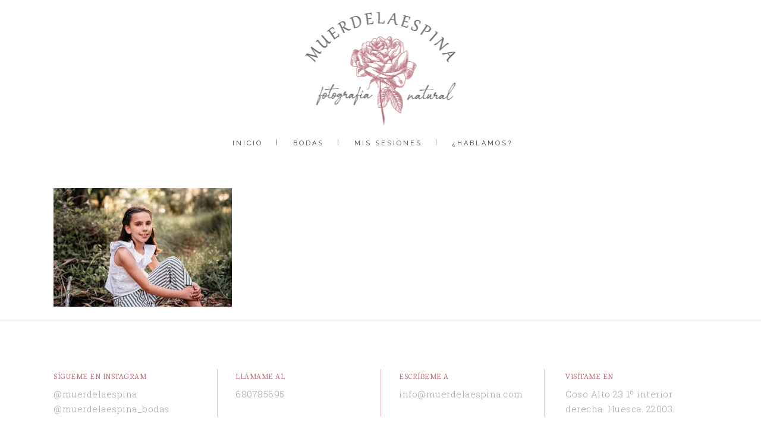

--- FILE ---
content_type: text/html; charset=UTF-8
request_url: https://www.muerdelaespina.com/fotografia-comunion-huesca/reportaje-fotos-primera-comunion-fotografia-infantil-estudio-muerdelaespina-huesca-zaragoza-60/
body_size: 10042
content:
	<!DOCTYPE html>
<html lang="es">
<head>
	<meta charset="UTF-8" />
			<meta name="viewport" content="width=device-width,initial-scale=1,user-scalable=no">
		<title>reportaje-fotos-primera-comunion-fotografia-infantil-estudio-muerdelaespina-huesca-zaragoza (60) - muerdelaespina</title>

	
			
				
	<link rel="profile" href="https://gmpg.org/xfn/11"/>
		<link rel="shortcut icon" type="image/x-icon" href="https://www.muerdelaespina.com/wp-content/uploads/2017/02/favicon2.png" />
	<link rel="apple-touch-icon" href="https://www.muerdelaespina.com/wp-content/uploads/2017/02/favicon2.png" />
	<!--[if gte IE 9]>
	<style type="text/css">
		.gradient {
			filter: none;
		}
	</style>
	<![endif]-->

	<link href='//fonts.googleapis.com/css?family=Raleway:100,100italic,200,200italic,300,300italic,400,400italic,500,500italic,600,600italic,700,700italic,800,800italic,900,900italic|Crete+Round:100,100italic,200,200italic,300,300italic,400,400italic,500,500italic,600,600italic,700,700italic,800,800italic,900,900italic|Vesper+Libre:100,100italic,200,200italic,300,300italic,400,400italic,500,500italic,600,600italic,700,700italic,800,800italic,900,900italic|Roboto+Slab:100,100italic,200,200italic,300,300italic,400,400italic,500,500italic,600,600italic,700,700italic,800,800italic,900,900italic|Raleway:100,100italic,200,200italic,300,300italic,400,400italic,500,500italic,600,600italic,700,700italic,800,800italic,900,900italic&#038;subset=latin,latin-ext' rel='stylesheet' type='text/css' />
<meta name='robots' content='index, follow, max-image-preview:large, max-snippet:-1, max-video-preview:-1' />

	<!-- This site is optimized with the Yoast SEO plugin v24.5 - https://yoast.com/wordpress/plugins/seo/ -->
	<link rel="canonical" href="https://www.muerdelaespina.com/fotografia-comunion-huesca/reportaje-fotos-primera-comunion-fotografia-infantil-estudio-muerdelaespina-huesca-zaragoza-60/" />
	<meta property="og:locale" content="es_ES" />
	<meta property="og:type" content="article" />
	<meta property="og:title" content="reportaje-fotos-primera-comunion-fotografia-infantil-estudio-muerdelaespina-huesca-zaragoza (60) - muerdelaespina" />
	<meta property="og:url" content="https://www.muerdelaespina.com/fotografia-comunion-huesca/reportaje-fotos-primera-comunion-fotografia-infantil-estudio-muerdelaespina-huesca-zaragoza-60/" />
	<meta property="og:site_name" content="muerdelaespina" />
	<meta property="article:publisher" content="https://www.facebook.com/muerdelaespinaphotography/" />
	<meta property="og:image" content="https://www.muerdelaespina.com/fotografia-comunion-huesca/reportaje-fotos-primera-comunion-fotografia-infantil-estudio-muerdelaespina-huesca-zaragoza-60" />
	<meta property="og:image:width" content="1100" />
	<meta property="og:image:height" content="734" />
	<meta property="og:image:type" content="image/jpeg" />
	<meta name="twitter:card" content="summary_large_image" />
	<script type="application/ld+json" class="yoast-schema-graph">{"@context":"https://schema.org","@graph":[{"@type":"WebPage","@id":"https://www.muerdelaespina.com/fotografia-comunion-huesca/reportaje-fotos-primera-comunion-fotografia-infantil-estudio-muerdelaespina-huesca-zaragoza-60/","url":"https://www.muerdelaespina.com/fotografia-comunion-huesca/reportaje-fotos-primera-comunion-fotografia-infantil-estudio-muerdelaespina-huesca-zaragoza-60/","name":"reportaje-fotos-primera-comunion-fotografia-infantil-estudio-muerdelaespina-huesca-zaragoza (60) - muerdelaespina","isPartOf":{"@id":"https://www.muerdelaespina.com/#website"},"primaryImageOfPage":{"@id":"https://www.muerdelaespina.com/fotografia-comunion-huesca/reportaje-fotos-primera-comunion-fotografia-infantil-estudio-muerdelaespina-huesca-zaragoza-60/#primaryimage"},"image":{"@id":"https://www.muerdelaespina.com/fotografia-comunion-huesca/reportaje-fotos-primera-comunion-fotografia-infantil-estudio-muerdelaespina-huesca-zaragoza-60/#primaryimage"},"thumbnailUrl":"https://www.muerdelaespina.com/wp-content/uploads/2020/04/reportaje-fotos-primera-comunion-fotografia-infantil-estudio-muerdelaespina-huesca-zaragoza-60.jpg","datePublished":"2020-04-28T06:49:45+00:00","breadcrumb":{"@id":"https://www.muerdelaespina.com/fotografia-comunion-huesca/reportaje-fotos-primera-comunion-fotografia-infantil-estudio-muerdelaespina-huesca-zaragoza-60/#breadcrumb"},"inLanguage":"es","potentialAction":[{"@type":"ReadAction","target":["https://www.muerdelaespina.com/fotografia-comunion-huesca/reportaje-fotos-primera-comunion-fotografia-infantil-estudio-muerdelaespina-huesca-zaragoza-60/"]}]},{"@type":"ImageObject","inLanguage":"es","@id":"https://www.muerdelaespina.com/fotografia-comunion-huesca/reportaje-fotos-primera-comunion-fotografia-infantil-estudio-muerdelaespina-huesca-zaragoza-60/#primaryimage","url":"https://www.muerdelaespina.com/wp-content/uploads/2020/04/reportaje-fotos-primera-comunion-fotografia-infantil-estudio-muerdelaespina-huesca-zaragoza-60.jpg","contentUrl":"https://www.muerdelaespina.com/wp-content/uploads/2020/04/reportaje-fotos-primera-comunion-fotografia-infantil-estudio-muerdelaespina-huesca-zaragoza-60.jpg","width":1100,"height":734},{"@type":"BreadcrumbList","@id":"https://www.muerdelaespina.com/fotografia-comunion-huesca/reportaje-fotos-primera-comunion-fotografia-infantil-estudio-muerdelaespina-huesca-zaragoza-60/#breadcrumb","itemListElement":[{"@type":"ListItem","position":1,"name":"Portada","item":"https://www.muerdelaespina.com/"},{"@type":"ListItem","position":2,"name":"Reportaje de Primera Comunión en Huesca","item":"https://www.muerdelaespina.com/fotografia-comunion-huesca/"},{"@type":"ListItem","position":3,"name":"reportaje-fotos-primera-comunion-fotografia-infantil-estudio-muerdelaespina-huesca-zaragoza (60)"}]},{"@type":"WebSite","@id":"https://www.muerdelaespina.com/#website","url":"https://www.muerdelaespina.com/","name":"muerdelaespina","description":"Fotografía natural en Huesca y el Pirineo","publisher":{"@id":"https://www.muerdelaespina.com/#organization"},"potentialAction":[{"@type":"SearchAction","target":{"@type":"EntryPoint","urlTemplate":"https://www.muerdelaespina.com/?s={search_term_string}"},"query-input":{"@type":"PropertyValueSpecification","valueRequired":true,"valueName":"search_term_string"}}],"inLanguage":"es"},{"@type":"Organization","@id":"https://www.muerdelaespina.com/#organization","name":"Muerde la espina","url":"https://www.muerdelaespina.com/","logo":{"@type":"ImageObject","inLanguage":"es","@id":"https://www.muerdelaespina.com/#/schema/logo/image/","url":"https://www.muerdelaespina.com/wp-content/uploads/2017/03/logo-muerde-la-espina.png","contentUrl":"https://www.muerdelaespina.com/wp-content/uploads/2017/03/logo-muerde-la-espina.png","width":103,"height":103,"caption":"Muerde la espina"},"image":{"@id":"https://www.muerdelaespina.com/#/schema/logo/image/"},"sameAs":["https://www.facebook.com/muerdelaespinaphotography/","https://www.instagram.com/muerdelaespina/","https://es.pinterest.com/muerdelaespina/"]}]}</script>
	<!-- / Yoast SEO plugin. -->


<link rel='dns-prefetch' href='//maps.googleapis.com' />
<link rel="alternate" type="application/rss+xml" title="muerdelaespina &raquo; Feed" href="https://www.muerdelaespina.com/feed/" />
<link rel="alternate" type="application/rss+xml" title="muerdelaespina &raquo; Feed de los comentarios" href="https://www.muerdelaespina.com/comments/feed/" />
<link rel="alternate" type="application/rss+xml" title="muerdelaespina &raquo; Comentario reportaje-fotos-primera-comunion-fotografia-infantil-estudio-muerdelaespina-huesca-zaragoza (60) del feed" href="https://www.muerdelaespina.com/fotografia-comunion-huesca/reportaje-fotos-primera-comunion-fotografia-infantil-estudio-muerdelaespina-huesca-zaragoza-60/feed/" />
<script type="text/javascript">
/* <![CDATA[ */
window._wpemojiSettings = {"baseUrl":"https:\/\/s.w.org\/images\/core\/emoji\/15.0.3\/72x72\/","ext":".png","svgUrl":"https:\/\/s.w.org\/images\/core\/emoji\/15.0.3\/svg\/","svgExt":".svg","source":{"concatemoji":"https:\/\/www.muerdelaespina.com\/wp-includes\/js\/wp-emoji-release.min.js?ver=6.5.7"}};
/*! This file is auto-generated */
!function(i,n){var o,s,e;function c(e){try{var t={supportTests:e,timestamp:(new Date).valueOf()};sessionStorage.setItem(o,JSON.stringify(t))}catch(e){}}function p(e,t,n){e.clearRect(0,0,e.canvas.width,e.canvas.height),e.fillText(t,0,0);var t=new Uint32Array(e.getImageData(0,0,e.canvas.width,e.canvas.height).data),r=(e.clearRect(0,0,e.canvas.width,e.canvas.height),e.fillText(n,0,0),new Uint32Array(e.getImageData(0,0,e.canvas.width,e.canvas.height).data));return t.every(function(e,t){return e===r[t]})}function u(e,t,n){switch(t){case"flag":return n(e,"\ud83c\udff3\ufe0f\u200d\u26a7\ufe0f","\ud83c\udff3\ufe0f\u200b\u26a7\ufe0f")?!1:!n(e,"\ud83c\uddfa\ud83c\uddf3","\ud83c\uddfa\u200b\ud83c\uddf3")&&!n(e,"\ud83c\udff4\udb40\udc67\udb40\udc62\udb40\udc65\udb40\udc6e\udb40\udc67\udb40\udc7f","\ud83c\udff4\u200b\udb40\udc67\u200b\udb40\udc62\u200b\udb40\udc65\u200b\udb40\udc6e\u200b\udb40\udc67\u200b\udb40\udc7f");case"emoji":return!n(e,"\ud83d\udc26\u200d\u2b1b","\ud83d\udc26\u200b\u2b1b")}return!1}function f(e,t,n){var r="undefined"!=typeof WorkerGlobalScope&&self instanceof WorkerGlobalScope?new OffscreenCanvas(300,150):i.createElement("canvas"),a=r.getContext("2d",{willReadFrequently:!0}),o=(a.textBaseline="top",a.font="600 32px Arial",{});return e.forEach(function(e){o[e]=t(a,e,n)}),o}function t(e){var t=i.createElement("script");t.src=e,t.defer=!0,i.head.appendChild(t)}"undefined"!=typeof Promise&&(o="wpEmojiSettingsSupports",s=["flag","emoji"],n.supports={everything:!0,everythingExceptFlag:!0},e=new Promise(function(e){i.addEventListener("DOMContentLoaded",e,{once:!0})}),new Promise(function(t){var n=function(){try{var e=JSON.parse(sessionStorage.getItem(o));if("object"==typeof e&&"number"==typeof e.timestamp&&(new Date).valueOf()<e.timestamp+604800&&"object"==typeof e.supportTests)return e.supportTests}catch(e){}return null}();if(!n){if("undefined"!=typeof Worker&&"undefined"!=typeof OffscreenCanvas&&"undefined"!=typeof URL&&URL.createObjectURL&&"undefined"!=typeof Blob)try{var e="postMessage("+f.toString()+"("+[JSON.stringify(s),u.toString(),p.toString()].join(",")+"));",r=new Blob([e],{type:"text/javascript"}),a=new Worker(URL.createObjectURL(r),{name:"wpTestEmojiSupports"});return void(a.onmessage=function(e){c(n=e.data),a.terminate(),t(n)})}catch(e){}c(n=f(s,u,p))}t(n)}).then(function(e){for(var t in e)n.supports[t]=e[t],n.supports.everything=n.supports.everything&&n.supports[t],"flag"!==t&&(n.supports.everythingExceptFlag=n.supports.everythingExceptFlag&&n.supports[t]);n.supports.everythingExceptFlag=n.supports.everythingExceptFlag&&!n.supports.flag,n.DOMReady=!1,n.readyCallback=function(){n.DOMReady=!0}}).then(function(){return e}).then(function(){var e;n.supports.everything||(n.readyCallback(),(e=n.source||{}).concatemoji?t(e.concatemoji):e.wpemoji&&e.twemoji&&(t(e.twemoji),t(e.wpemoji)))}))}((window,document),window._wpemojiSettings);
/* ]]> */
</script>
<style id='wp-emoji-styles-inline-css' type='text/css'>

	img.wp-smiley, img.emoji {
		display: inline !important;
		border: none !important;
		box-shadow: none !important;
		height: 1em !important;
		width: 1em !important;
		margin: 0 0.07em !important;
		vertical-align: -0.1em !important;
		background: none !important;
		padding: 0 !important;
	}
</style>
<link rel='stylesheet' id='wp-block-library-css' href='https://www.muerdelaespina.com/wp-includes/css/dist/block-library/style.min.css?ver=6.5.7' type='text/css' media='all' />
<style id='classic-theme-styles-inline-css' type='text/css'>
/*! This file is auto-generated */
.wp-block-button__link{color:#fff;background-color:#32373c;border-radius:9999px;box-shadow:none;text-decoration:none;padding:calc(.667em + 2px) calc(1.333em + 2px);font-size:1.125em}.wp-block-file__button{background:#32373c;color:#fff;text-decoration:none}
</style>
<style id='global-styles-inline-css' type='text/css'>
body{--wp--preset--color--black: #000000;--wp--preset--color--cyan-bluish-gray: #abb8c3;--wp--preset--color--white: #ffffff;--wp--preset--color--pale-pink: #f78da7;--wp--preset--color--vivid-red: #cf2e2e;--wp--preset--color--luminous-vivid-orange: #ff6900;--wp--preset--color--luminous-vivid-amber: #fcb900;--wp--preset--color--light-green-cyan: #7bdcb5;--wp--preset--color--vivid-green-cyan: #00d084;--wp--preset--color--pale-cyan-blue: #8ed1fc;--wp--preset--color--vivid-cyan-blue: #0693e3;--wp--preset--color--vivid-purple: #9b51e0;--wp--preset--gradient--vivid-cyan-blue-to-vivid-purple: linear-gradient(135deg,rgba(6,147,227,1) 0%,rgb(155,81,224) 100%);--wp--preset--gradient--light-green-cyan-to-vivid-green-cyan: linear-gradient(135deg,rgb(122,220,180) 0%,rgb(0,208,130) 100%);--wp--preset--gradient--luminous-vivid-amber-to-luminous-vivid-orange: linear-gradient(135deg,rgba(252,185,0,1) 0%,rgba(255,105,0,1) 100%);--wp--preset--gradient--luminous-vivid-orange-to-vivid-red: linear-gradient(135deg,rgba(255,105,0,1) 0%,rgb(207,46,46) 100%);--wp--preset--gradient--very-light-gray-to-cyan-bluish-gray: linear-gradient(135deg,rgb(238,238,238) 0%,rgb(169,184,195) 100%);--wp--preset--gradient--cool-to-warm-spectrum: linear-gradient(135deg,rgb(74,234,220) 0%,rgb(151,120,209) 20%,rgb(207,42,186) 40%,rgb(238,44,130) 60%,rgb(251,105,98) 80%,rgb(254,248,76) 100%);--wp--preset--gradient--blush-light-purple: linear-gradient(135deg,rgb(255,206,236) 0%,rgb(152,150,240) 100%);--wp--preset--gradient--blush-bordeaux: linear-gradient(135deg,rgb(254,205,165) 0%,rgb(254,45,45) 50%,rgb(107,0,62) 100%);--wp--preset--gradient--luminous-dusk: linear-gradient(135deg,rgb(255,203,112) 0%,rgb(199,81,192) 50%,rgb(65,88,208) 100%);--wp--preset--gradient--pale-ocean: linear-gradient(135deg,rgb(255,245,203) 0%,rgb(182,227,212) 50%,rgb(51,167,181) 100%);--wp--preset--gradient--electric-grass: linear-gradient(135deg,rgb(202,248,128) 0%,rgb(113,206,126) 100%);--wp--preset--gradient--midnight: linear-gradient(135deg,rgb(2,3,129) 0%,rgb(40,116,252) 100%);--wp--preset--font-size--small: 13px;--wp--preset--font-size--medium: 20px;--wp--preset--font-size--large: 36px;--wp--preset--font-size--x-large: 42px;--wp--preset--spacing--20: 0.44rem;--wp--preset--spacing--30: 0.67rem;--wp--preset--spacing--40: 1rem;--wp--preset--spacing--50: 1.5rem;--wp--preset--spacing--60: 2.25rem;--wp--preset--spacing--70: 3.38rem;--wp--preset--spacing--80: 5.06rem;--wp--preset--shadow--natural: 6px 6px 9px rgba(0, 0, 0, 0.2);--wp--preset--shadow--deep: 12px 12px 50px rgba(0, 0, 0, 0.4);--wp--preset--shadow--sharp: 6px 6px 0px rgba(0, 0, 0, 0.2);--wp--preset--shadow--outlined: 6px 6px 0px -3px rgba(255, 255, 255, 1), 6px 6px rgba(0, 0, 0, 1);--wp--preset--shadow--crisp: 6px 6px 0px rgba(0, 0, 0, 1);}:where(.is-layout-flex){gap: 0.5em;}:where(.is-layout-grid){gap: 0.5em;}body .is-layout-flex{display: flex;}body .is-layout-flex{flex-wrap: wrap;align-items: center;}body .is-layout-flex > *{margin: 0;}body .is-layout-grid{display: grid;}body .is-layout-grid > *{margin: 0;}:where(.wp-block-columns.is-layout-flex){gap: 2em;}:where(.wp-block-columns.is-layout-grid){gap: 2em;}:where(.wp-block-post-template.is-layout-flex){gap: 1.25em;}:where(.wp-block-post-template.is-layout-grid){gap: 1.25em;}.has-black-color{color: var(--wp--preset--color--black) !important;}.has-cyan-bluish-gray-color{color: var(--wp--preset--color--cyan-bluish-gray) !important;}.has-white-color{color: var(--wp--preset--color--white) !important;}.has-pale-pink-color{color: var(--wp--preset--color--pale-pink) !important;}.has-vivid-red-color{color: var(--wp--preset--color--vivid-red) !important;}.has-luminous-vivid-orange-color{color: var(--wp--preset--color--luminous-vivid-orange) !important;}.has-luminous-vivid-amber-color{color: var(--wp--preset--color--luminous-vivid-amber) !important;}.has-light-green-cyan-color{color: var(--wp--preset--color--light-green-cyan) !important;}.has-vivid-green-cyan-color{color: var(--wp--preset--color--vivid-green-cyan) !important;}.has-pale-cyan-blue-color{color: var(--wp--preset--color--pale-cyan-blue) !important;}.has-vivid-cyan-blue-color{color: var(--wp--preset--color--vivid-cyan-blue) !important;}.has-vivid-purple-color{color: var(--wp--preset--color--vivid-purple) !important;}.has-black-background-color{background-color: var(--wp--preset--color--black) !important;}.has-cyan-bluish-gray-background-color{background-color: var(--wp--preset--color--cyan-bluish-gray) !important;}.has-white-background-color{background-color: var(--wp--preset--color--white) !important;}.has-pale-pink-background-color{background-color: var(--wp--preset--color--pale-pink) !important;}.has-vivid-red-background-color{background-color: var(--wp--preset--color--vivid-red) !important;}.has-luminous-vivid-orange-background-color{background-color: var(--wp--preset--color--luminous-vivid-orange) !important;}.has-luminous-vivid-amber-background-color{background-color: var(--wp--preset--color--luminous-vivid-amber) !important;}.has-light-green-cyan-background-color{background-color: var(--wp--preset--color--light-green-cyan) !important;}.has-vivid-green-cyan-background-color{background-color: var(--wp--preset--color--vivid-green-cyan) !important;}.has-pale-cyan-blue-background-color{background-color: var(--wp--preset--color--pale-cyan-blue) !important;}.has-vivid-cyan-blue-background-color{background-color: var(--wp--preset--color--vivid-cyan-blue) !important;}.has-vivid-purple-background-color{background-color: var(--wp--preset--color--vivid-purple) !important;}.has-black-border-color{border-color: var(--wp--preset--color--black) !important;}.has-cyan-bluish-gray-border-color{border-color: var(--wp--preset--color--cyan-bluish-gray) !important;}.has-white-border-color{border-color: var(--wp--preset--color--white) !important;}.has-pale-pink-border-color{border-color: var(--wp--preset--color--pale-pink) !important;}.has-vivid-red-border-color{border-color: var(--wp--preset--color--vivid-red) !important;}.has-luminous-vivid-orange-border-color{border-color: var(--wp--preset--color--luminous-vivid-orange) !important;}.has-luminous-vivid-amber-border-color{border-color: var(--wp--preset--color--luminous-vivid-amber) !important;}.has-light-green-cyan-border-color{border-color: var(--wp--preset--color--light-green-cyan) !important;}.has-vivid-green-cyan-border-color{border-color: var(--wp--preset--color--vivid-green-cyan) !important;}.has-pale-cyan-blue-border-color{border-color: var(--wp--preset--color--pale-cyan-blue) !important;}.has-vivid-cyan-blue-border-color{border-color: var(--wp--preset--color--vivid-cyan-blue) !important;}.has-vivid-purple-border-color{border-color: var(--wp--preset--color--vivid-purple) !important;}.has-vivid-cyan-blue-to-vivid-purple-gradient-background{background: var(--wp--preset--gradient--vivid-cyan-blue-to-vivid-purple) !important;}.has-light-green-cyan-to-vivid-green-cyan-gradient-background{background: var(--wp--preset--gradient--light-green-cyan-to-vivid-green-cyan) !important;}.has-luminous-vivid-amber-to-luminous-vivid-orange-gradient-background{background: var(--wp--preset--gradient--luminous-vivid-amber-to-luminous-vivid-orange) !important;}.has-luminous-vivid-orange-to-vivid-red-gradient-background{background: var(--wp--preset--gradient--luminous-vivid-orange-to-vivid-red) !important;}.has-very-light-gray-to-cyan-bluish-gray-gradient-background{background: var(--wp--preset--gradient--very-light-gray-to-cyan-bluish-gray) !important;}.has-cool-to-warm-spectrum-gradient-background{background: var(--wp--preset--gradient--cool-to-warm-spectrum) !important;}.has-blush-light-purple-gradient-background{background: var(--wp--preset--gradient--blush-light-purple) !important;}.has-blush-bordeaux-gradient-background{background: var(--wp--preset--gradient--blush-bordeaux) !important;}.has-luminous-dusk-gradient-background{background: var(--wp--preset--gradient--luminous-dusk) !important;}.has-pale-ocean-gradient-background{background: var(--wp--preset--gradient--pale-ocean) !important;}.has-electric-grass-gradient-background{background: var(--wp--preset--gradient--electric-grass) !important;}.has-midnight-gradient-background{background: var(--wp--preset--gradient--midnight) !important;}.has-small-font-size{font-size: var(--wp--preset--font-size--small) !important;}.has-medium-font-size{font-size: var(--wp--preset--font-size--medium) !important;}.has-large-font-size{font-size: var(--wp--preset--font-size--large) !important;}.has-x-large-font-size{font-size: var(--wp--preset--font-size--x-large) !important;}
.wp-block-navigation a:where(:not(.wp-element-button)){color: inherit;}
:where(.wp-block-post-template.is-layout-flex){gap: 1.25em;}:where(.wp-block-post-template.is-layout-grid){gap: 1.25em;}
:where(.wp-block-columns.is-layout-flex){gap: 2em;}:where(.wp-block-columns.is-layout-grid){gap: 2em;}
.wp-block-pullquote{font-size: 1.5em;line-height: 1.6;}
</style>
<link rel='stylesheet' id='contact-form-7-css' href='https://www.muerdelaespina.com/wp-content/plugins/contact-form-7/includes/css/styles.css?ver=5.9.8' type='text/css' media='all' />
<link rel='stylesheet' id='collapscore-css-css' href='https://www.muerdelaespina.com/wp-content/plugins/jquery-collapse-o-matic/css/core_style.css?ver=1.0' type='text/css' media='all' />
<link rel='stylesheet' id='collapseomatic-css-css' href='https://www.muerdelaespina.com/wp-content/plugins/jquery-collapse-o-matic/css/light_style.css?ver=1.6' type='text/css' media='all' />
<link rel='stylesheet' id='qode_default_style-css' href='https://www.muerdelaespina.com/wp-content/themes/stockholm/style.css?ver=6.5.7' type='text/css' media='all' />
<link rel='stylesheet' id='qode_stylesheet-css' href='https://www.muerdelaespina.com/wp-content/themes/stockholm/css/stylesheet.min.css?ver=6.5.7' type='text/css' media='all' />
<link rel='stylesheet' id='qode_style_dynamic-css' href='https://www.muerdelaespina.com/wp-content/themes/stockholm/css/style_dynamic.css?ver=1716115779' type='text/css' media='all' />
<link rel='stylesheet' id='qode_font-awesome-css' href='https://www.muerdelaespina.com/wp-content/themes/stockholm/css/font-awesome/css/font-awesome.min.css?ver=6.5.7' type='text/css' media='all' />
<link rel='stylesheet' id='qode_elegant-icons-css' href='https://www.muerdelaespina.com/wp-content/themes/stockholm/css/elegant-icons/style.min.css?ver=6.5.7' type='text/css' media='all' />
<link rel='stylesheet' id='qode_linear-icons-css' href='https://www.muerdelaespina.com/wp-content/themes/stockholm/css/linear-icons/style.css?ver=6.5.7' type='text/css' media='all' />
<link rel='stylesheet' id='mediaelement-css' href='https://www.muerdelaespina.com/wp-includes/js/mediaelement/mediaelementplayer-legacy.min.css?ver=4.2.17' type='text/css' media='all' />
<link rel='stylesheet' id='wp-mediaelement-css' href='https://www.muerdelaespina.com/wp-includes/js/mediaelement/wp-mediaelement.min.css?ver=6.5.7' type='text/css' media='all' />
<link rel='stylesheet' id='qode_responsive-css' href='https://www.muerdelaespina.com/wp-content/themes/stockholm/css/responsive.min.css?ver=6.5.7' type='text/css' media='all' />
<link rel='stylesheet' id='qode_style_dynamic_responsive-css' href='https://www.muerdelaespina.com/wp-content/themes/stockholm/css/style_dynamic_responsive.css?ver=1716115779' type='text/css' media='all' />
<link rel='stylesheet' id='js_composer_front-css' href='https://www.muerdelaespina.com/wp-content/plugins/js_composer/assets/css/js_composer.min.css?ver=7.9' type='text/css' media='all' />
<link rel='stylesheet' id='qode_custom_css-css' href='https://www.muerdelaespina.com/wp-content/themes/stockholm/css/custom_css.css?ver=1716115779' type='text/css' media='all' />
<link rel='stylesheet' id='qode_webkit-css' href='https://www.muerdelaespina.com/wp-content/themes/stockholm/css/webkit_stylesheet.css?ver=6.5.7' type='text/css' media='all' />
<!--n2css--><script type="text/javascript" src="https://www.muerdelaespina.com/wp-includes/js/jquery/jquery.min.js?ver=3.7.1" id="jquery-core-js"></script>
<script type="text/javascript" src="https://www.muerdelaespina.com/wp-includes/js/jquery/jquery-migrate.min.js?ver=3.4.1" id="jquery-migrate-js"></script>
<script></script><link rel="https://api.w.org/" href="https://www.muerdelaespina.com/wp-json/" /><link rel="alternate" type="application/json" href="https://www.muerdelaespina.com/wp-json/wp/v2/media/24405" /><link rel="EditURI" type="application/rsd+xml" title="RSD" href="https://www.muerdelaespina.com/xmlrpc.php?rsd" />
<meta name="generator" content="WordPress 6.5.7" />
<link rel='shortlink' href='https://www.muerdelaespina.com/?p=24405' />
<link rel="alternate" type="application/json+oembed" href="https://www.muerdelaespina.com/wp-json/oembed/1.0/embed?url=https%3A%2F%2Fwww.muerdelaespina.com%2Ffotografia-comunion-huesca%2Freportaje-fotos-primera-comunion-fotografia-infantil-estudio-muerdelaespina-huesca-zaragoza-60%2F" />
<link rel="alternate" type="text/xml+oembed" href="https://www.muerdelaespina.com/wp-json/oembed/1.0/embed?url=https%3A%2F%2Fwww.muerdelaespina.com%2Ffotografia-comunion-huesca%2Freportaje-fotos-primera-comunion-fotografia-infantil-estudio-muerdelaespina-huesca-zaragoza-60%2F&#038;format=xml" />
<meta name="generator" content="Powered by WPBakery Page Builder - drag and drop page builder for WordPress."/>
<link rel="icon" href="https://www.muerdelaespina.com/wp-content/uploads/2020/04/cropped-favicon-4-32x32.png" sizes="32x32" />
<link rel="icon" href="https://www.muerdelaespina.com/wp-content/uploads/2020/04/cropped-favicon-4-192x192.png" sizes="192x192" />
<link rel="apple-touch-icon" href="https://www.muerdelaespina.com/wp-content/uploads/2020/04/cropped-favicon-4-180x180.png" />
<meta name="msapplication-TileImage" content="https://www.muerdelaespina.com/wp-content/uploads/2020/04/cropped-favicon-4-270x270.png" />
<noscript><style> .wpb_animate_when_almost_visible { opacity: 1; }</style></noscript>
</head>

<body data-rsssl=1 class="attachment attachment-template-default attachmentid-24405 attachment-jpeg  select-theme-ver-4.6 smooth_scroll wpb-js-composer js-comp-ver-7.9 vc_responsive">

<div class="wrapper">
<div class="wrapper_inner">
<!-- Google Analytics start -->
<!-- Google Analytics end -->

	<header class="page_header scrolled_not_transparent with_border centered_logo  stick menu_bottom">
		<div class="header_inner clearfix">

		<div class="header_top_bottom_holder">
				<div class="header_bottom clearfix" style='' >
			                    					<div class="header_inner_left">
                        													<div class="mobile_menu_button"><span><i class="fa fa-bars"></i></span></div>
												<div class="logo_wrapper">
														<div class="q_logo"><a href="https://www.muerdelaespina.com/"><img class="normal" src="https://www.muerdelaespina.com/wp-content/uploads/2020/04/logo_muerdelaespina-cuadrado-ok-ok.png" alt="Logo"/><img class="light" src="https://www.muerdelaespina.com/wp-content/themes/stockholm/img/logo.png" alt="Logo"/><img class="dark" src="https://www.muerdelaespina.com/wp-content/themes/stockholm/img/logo_black.png" alt="Logo"/><img class="sticky" src="https://www.muerdelaespina.com/wp-content/uploads/2020/04/logo_muerdelaespina-cuadrado.png" alt="Logo"/></a></div>
                            						</div>
						                        					</div>
															<div class="header_menu_bottom">
						<div class="header_menu_bottom_inner">
														<div class="main_menu_header_inner_right_holder with_center_logo">
																	<nav class="main_menu drop_down ">
										<ul id="menu-menu-superior" class="clearfix"><li id="nav-menu-item-23760" class="menu-item menu-item-type-post_type menu-item-object-page menu-item-home  narrow"><a href="https://www.muerdelaespina.com/" class=""><i class="menu_icon fa blank"></i><span class="menu-text">Inicio</span><span class="plus"></span></a></li>
<li id="nav-menu-item-23763" class="menu-item menu-item-type-post_type menu-item-object-page menu-item-has-children  has_sub narrow"><a href="https://www.muerdelaespina.com/fotografos-de-boda-en-huesca/" class=""><i class="menu_icon fa blank"></i><span class="menu-text">Bodas</span><span class="plus"></span></a>
<div class="second"><div class="inner"><ul>
	<li id="nav-menu-item-24243" class="menu-item menu-item-type-post_type menu-item-object-page "><a href="https://www.muerdelaespina.com/fotografos-de-boda-en-huesca/" class=""><i class="menu_icon fa blank"></i><span class="menu-text">Información y precios</span><span class="plus"></span></a></li>
	<li id="nav-menu-item-23801" class="menu-item menu-item-type-post_type menu-item-object-page "><a href="https://www.muerdelaespina.com/portfolio/" class=""><i class="menu_icon fa blank"></i><span class="menu-text">Portfolio</span><span class="plus"></span></a></li>
</ul></div></div>
</li>
<li id="nav-menu-item-23764" class="menu-item menu-item-type-post_type menu-item-object-page menu-item-has-children  has_sub narrow"><a href="https://www.muerdelaespina.com/?page_id=23392" class=""><i class="menu_icon fa blank"></i><span class="menu-text">MIS SESIONES</span><span class="plus"></span></a>
<div class="second"><div class="inner"><ul>
	<li id="nav-menu-item-23769" class="menu-item menu-item-type-post_type menu-item-object-page "><a href="https://www.muerdelaespina.com/sesion-fotos-embarazo-huesca/" class=""><i class="menu_icon fa blank"></i><span class="menu-text">Embarazo</span><span class="plus"></span></a></li>
	<li id="nav-menu-item-23770" class="menu-item menu-item-type-post_type menu-item-object-page "><a href="https://www.muerdelaespina.com/recien-nacido-newborn-huesca/" class=""><i class="menu_icon fa blank"></i><span class="menu-text">Recién nacido</span><span class="plus"></span></a></li>
	<li id="nav-menu-item-23765" class="menu-item menu-item-type-post_type menu-item-object-page "><a href="https://www.muerdelaespina.com/sesion-fotos-bebes-huesca/" class=""><i class="menu_icon fa blank"></i><span class="menu-text">Bebés de meses</span><span class="plus"></span></a></li>
	<li id="nav-menu-item-23767" class="menu-item menu-item-type-post_type menu-item-object-page "><a href="https://www.muerdelaespina.com/sesion-fotos-infantil-ninos-familias-huesca/" class=""><i class="menu_icon fa blank"></i><span class="menu-text">Niños y familias</span><span class="plus"></span></a></li>
	<li id="nav-menu-item-23766" class="menu-item menu-item-type-post_type menu-item-object-page "><a href="https://www.muerdelaespina.com/fotografia-comunion-huesca/" class=""><i class="menu_icon fa blank"></i><span class="menu-text">Primera Comunión</span><span class="plus"></span></a></li>
</ul></div></div>
</li>
<li id="nav-menu-item-23762" class="menu-item menu-item-type-post_type menu-item-object-page  narrow"><a href="https://www.muerdelaespina.com/contacto/" class=""><i class="menu_icon fa blank"></i><span class="menu-text">¿HABLAMOS?</span><span class="plus"></span></a></li>
</ul>									</nav>
									<div class="header_inner_right">
										<div class="side_menu_button_wrapper right">
																																	<div class="side_menu_button">
																																				
											</div>
										</div>
									</div>
								</div>
							</div>
						</div>
												<nav class="mobile_menu">
							<ul id="menu-menu-superior-1" class=""><li id="mobile-menu-item-23760" class="menu-item menu-item-type-post_type menu-item-object-page menu-item-home "><a href="https://www.muerdelaespina.com/" class=""><span>Inicio</span></a><span class="mobile_arrow"><i class="fa fa-angle-right"></i><i class="fa fa-angle-down"></i></span></li>
<li id="mobile-menu-item-23763" class="menu-item menu-item-type-post_type menu-item-object-page menu-item-has-children  has_sub"><a href="https://www.muerdelaespina.com/fotografos-de-boda-en-huesca/" class=""><span>Bodas</span></a><span class="mobile_arrow"><i class="fa fa-angle-right"></i><i class="fa fa-angle-down"></i></span>
<ul class="sub_menu">
	<li id="mobile-menu-item-24243" class="menu-item menu-item-type-post_type menu-item-object-page "><a href="https://www.muerdelaespina.com/fotografos-de-boda-en-huesca/" class=""><span>Información y precios</span></a><span class="mobile_arrow"><i class="fa fa-angle-right"></i><i class="fa fa-angle-down"></i></span></li>
	<li id="mobile-menu-item-23801" class="menu-item menu-item-type-post_type menu-item-object-page "><a href="https://www.muerdelaespina.com/portfolio/" class=""><span>Portfolio</span></a><span class="mobile_arrow"><i class="fa fa-angle-right"></i><i class="fa fa-angle-down"></i></span></li>
</ul>
</li>
<li id="mobile-menu-item-23764" class="menu-item menu-item-type-post_type menu-item-object-page menu-item-has-children  has_sub"><a href="https://www.muerdelaespina.com/?page_id=23392" class=""><span>MIS SESIONES</span></a><span class="mobile_arrow"><i class="fa fa-angle-right"></i><i class="fa fa-angle-down"></i></span>
<ul class="sub_menu">
	<li id="mobile-menu-item-23769" class="menu-item menu-item-type-post_type menu-item-object-page "><a href="https://www.muerdelaespina.com/sesion-fotos-embarazo-huesca/" class=""><span>Embarazo</span></a><span class="mobile_arrow"><i class="fa fa-angle-right"></i><i class="fa fa-angle-down"></i></span></li>
	<li id="mobile-menu-item-23770" class="menu-item menu-item-type-post_type menu-item-object-page "><a href="https://www.muerdelaespina.com/recien-nacido-newborn-huesca/" class=""><span>Recién nacido</span></a><span class="mobile_arrow"><i class="fa fa-angle-right"></i><i class="fa fa-angle-down"></i></span></li>
	<li id="mobile-menu-item-23765" class="menu-item menu-item-type-post_type menu-item-object-page "><a href="https://www.muerdelaespina.com/sesion-fotos-bebes-huesca/" class=""><span>Bebés de meses</span></a><span class="mobile_arrow"><i class="fa fa-angle-right"></i><i class="fa fa-angle-down"></i></span></li>
	<li id="mobile-menu-item-23767" class="menu-item menu-item-type-post_type menu-item-object-page "><a href="https://www.muerdelaespina.com/sesion-fotos-infantil-ninos-familias-huesca/" class=""><span>Niños y familias</span></a><span class="mobile_arrow"><i class="fa fa-angle-right"></i><i class="fa fa-angle-down"></i></span></li>
	<li id="mobile-menu-item-23766" class="menu-item menu-item-type-post_type menu-item-object-page "><a href="https://www.muerdelaespina.com/fotografia-comunion-huesca/" class=""><span>Primera Comunión</span></a><span class="mobile_arrow"><i class="fa fa-angle-right"></i><i class="fa fa-angle-down"></i></span></li>
</ul>
</li>
<li id="mobile-menu-item-23762" class="menu-item menu-item-type-post_type menu-item-object-page "><a href="https://www.muerdelaespina.com/contacto/" class=""><span>¿HABLAMOS?</span></a><span class="mobile_arrow"><i class="fa fa-angle-right"></i><i class="fa fa-angle-down"></i></span></li>
</ul>						</nav>
									</div>
		</div>
	</div>

	</header>
	<a id='back_to_top' href='#'>
			<span class="fa-stack">
				<span class="arrow_carrot-up"></span>
			</span>
	</a>






<div class="content content_top_margin_none">
			<div class="content_inner  ">
							<div class="title_outer title_without_animation  " data-height="1">
		<div class="title position_center standard_title with_background_color " style="height:1px;background-color:#ffffff;">
			<div class="image not_responsive"></div>
			
				<div class="title_holder" >
					<div class="container">
						<div class="container_inner clearfix">
								<div class="title_subtitle_holder" >
								
                                    
                                                                                    <h1><span>reportaje-fotos-primera-comunion-fotografia-infantil-estudio-muerdelaespina-huesca-zaragoza (60)</span></h1>
                                        
                                                                                
                                    								</div>
														</div>
					</div>
				</div>
		</div>
	</div>
				<div class="container">
			<div class="container_inner default_template_holder clearfix" >
																<p class="attachment"><a href='https://www.muerdelaespina.com/wp-content/uploads/2020/04/reportaje-fotos-primera-comunion-fotografia-infantil-estudio-muerdelaespina-huesca-zaragoza-60.jpg'><img fetchpriority="high" decoding="async" width="300" height="200" src="https://www.muerdelaespina.com/wp-content/uploads/2020/04/reportaje-fotos-primera-comunion-fotografia-infantil-estudio-muerdelaespina-huesca-zaragoza-60-300x200.jpg" class="attachment-medium size-medium" alt="" srcset="https://www.muerdelaespina.com/wp-content/uploads/2020/04/reportaje-fotos-primera-comunion-fotografia-infantil-estudio-muerdelaespina-huesca-zaragoza-60-300x200.jpg 300w, https://www.muerdelaespina.com/wp-content/uploads/2020/04/reportaje-fotos-primera-comunion-fotografia-infantil-estudio-muerdelaespina-huesca-zaragoza-60-1024x683.jpg 1024w, https://www.muerdelaespina.com/wp-content/uploads/2020/04/reportaje-fotos-primera-comunion-fotografia-infantil-estudio-muerdelaespina-huesca-zaragoza-60-768x512.jpg 768w, https://www.muerdelaespina.com/wp-content/uploads/2020/04/reportaje-fotos-primera-comunion-fotografia-infantil-estudio-muerdelaespina-huesca-zaragoza-60-700x467.jpg 700w, https://www.muerdelaespina.com/wp-content/uploads/2020/04/reportaje-fotos-primera-comunion-fotografia-infantil-estudio-muerdelaespina-huesca-zaragoza-60.jpg 1100w" sizes="(max-width: 300px) 100vw, 300px" /></a></p>
														 
																				
		</div>
	</div>
	
    </div>
</div>
<footer class="footer_border_columns">
	<div class="footer_inner clearfix">
						<div class="fotter_top_border_holder " style="height: 1px;background-color: #f4b5c0;"></div>
						<div class="footer_top_holder">
				<div class="footer_top">
										<div class="container">
						<div class="container_inner">
																							<div class="four_columns clearfix">
										<div class="qode_column column1">
											<div class="column_inner">
												<div id="text-10" class="widget widget_text">			<div class="textwidget"><h2 style="font-size: 12px; text-align: left; font-weight: 400; line-height: 30px;">SÍGUEME EN INSTAGRAM</h2>
<p>@muerdelaespina</p>
<p>@muerdelaespina_bodas</p>
</div>
		</div>											</div>
										</div>
										<div class="qode_column column2">
											<div class="column_inner">
												<div id="text-9" class="widget widget_text">			<div class="textwidget"><h2 style="font-size: 12px; text-align: left; font-weight: 400; line-height: 30px;">LLÁMAME AL </h2>
<p>680785695</p>
</div>
		</div>											</div>
										</div>
										<div class="qode_column column3">
											<div class="column_inner">
												<div id="text-6" class="widget widget_text">			<div class="textwidget"><h2 style="font-size: 12px; text-align: left; font-weight: 400; line-height: 30px;">ESCRÍBEME A</h2>
<p>info@muerdelaespina.com</p></div>
		</div>											</div>
										</div>
										<div class="qode_column column4">
											<div class="column_inner">
												<div id="text-3" class="widget widget_text">			<div class="textwidget"><h2 style="font-size: 12px; text-align: left; font-weight: 400; line-height: 30px;">VISÍTAME EN</h2>
<p>Coso Alto 23 1º interior derecha.
Huesca. 22003.</p></div>
		</div>											</div>
										</div>
									</div>
																						</div>
					</div>
								</div>
			</div>
							<div class="footer_bottom_holder">
								<div class="footer_bottom">
					<div class="textwidget custom-html-widget"><br>
<br></div><div class="textwidget custom-html-widget">[instagram-feed]</div><div class="textwidget custom-html-widget"><br></div><div class="textwidget custom-html-widget">[instagram-feed user="muerdelaespina_bodas"]</div><div class="textwidget custom-html-widget"><br></div>			<div class="textwidget"><p style="display: block;  line-height:14px;">&copy; Copyright 2017-2019 - Muerde la espina </p></div>
		<div class="textwidget custom-html-widget"><br><br></div>				</div>
			</div>
			</div>
</footer>
</div>
</div>
<script type="text/javascript" src="https://www.muerdelaespina.com/wp-includes/js/dist/vendor/wp-polyfill-inert.min.js?ver=3.1.2" id="wp-polyfill-inert-js"></script>
<script type="text/javascript" src="https://www.muerdelaespina.com/wp-includes/js/dist/vendor/regenerator-runtime.min.js?ver=0.14.0" id="regenerator-runtime-js"></script>
<script type="text/javascript" src="https://www.muerdelaespina.com/wp-includes/js/dist/vendor/wp-polyfill.min.js?ver=3.15.0" id="wp-polyfill-js"></script>
<script type="text/javascript" src="https://www.muerdelaespina.com/wp-includes/js/dist/hooks.min.js?ver=2810c76e705dd1a53b18" id="wp-hooks-js"></script>
<script type="text/javascript" src="https://www.muerdelaespina.com/wp-includes/js/dist/i18n.min.js?ver=5e580eb46a90c2b997e6" id="wp-i18n-js"></script>
<script type="text/javascript" id="wp-i18n-js-after">
/* <![CDATA[ */
wp.i18n.setLocaleData( { 'text direction\u0004ltr': [ 'ltr' ] } );
/* ]]> */
</script>
<script type="text/javascript" src="https://www.muerdelaespina.com/wp-content/plugins/contact-form-7/includes/swv/js/index.js?ver=5.9.8" id="swv-js"></script>
<script type="text/javascript" id="contact-form-7-js-extra">
/* <![CDATA[ */
var wpcf7 = {"api":{"root":"https:\/\/www.muerdelaespina.com\/wp-json\/","namespace":"contact-form-7\/v1"},"cached":"1"};
/* ]]> */
</script>
<script type="text/javascript" id="contact-form-7-js-translations">
/* <![CDATA[ */
( function( domain, translations ) {
	var localeData = translations.locale_data[ domain ] || translations.locale_data.messages;
	localeData[""].domain = domain;
	wp.i18n.setLocaleData( localeData, domain );
} )( "contact-form-7", {"translation-revision-date":"2024-07-17 09:00:42+0000","generator":"GlotPress\/4.0.1","domain":"messages","locale_data":{"messages":{"":{"domain":"messages","plural-forms":"nplurals=2; plural=n != 1;","lang":"es"},"This contact form is placed in the wrong place.":["Este formulario de contacto est\u00e1 situado en el lugar incorrecto."],"Error:":["Error:"]}},"comment":{"reference":"includes\/js\/index.js"}} );
/* ]]> */
</script>
<script type="text/javascript" src="https://www.muerdelaespina.com/wp-content/plugins/contact-form-7/includes/js/index.js?ver=5.9.8" id="contact-form-7-js"></script>
<script type="text/javascript" id="collapseomatic-js-js-before">
/* <![CDATA[ */
const com_options = {"colomatduration":"fast","colomatslideEffect":"slideFade","colomatpauseInit":"","colomattouchstart":""}
/* ]]> */
</script>
<script type="text/javascript" src="https://www.muerdelaespina.com/wp-content/plugins/jquery-collapse-o-matic/js/collapse.js?ver=1.7.2" id="collapseomatic-js-js"></script>
<script type="text/javascript" id="qode-like-js-extra">
/* <![CDATA[ */
var qodeLike = {"ajaxurl":"https:\/\/www.muerdelaespina.com\/wp-admin\/admin-ajax.php"};
/* ]]> */
</script>
<script type="text/javascript" src="https://www.muerdelaespina.com/wp-content/themes/stockholm/js/plugins/qode-like.js?ver=1.0" id="qode-like-js"></script>
<script type="text/javascript" id="mediaelement-core-js-before">
/* <![CDATA[ */
var mejsL10n = {"language":"es","strings":{"mejs.download-file":"Descargar archivo","mejs.install-flash":"Est\u00e1s usando un navegador que no tiene Flash activo o instalado. Por favor, activa el componente del reproductor Flash o descarga la \u00faltima versi\u00f3n desde https:\/\/get.adobe.com\/flashplayer\/","mejs.fullscreen":"Pantalla completa","mejs.play":"Reproducir","mejs.pause":"Pausa","mejs.time-slider":"Control de tiempo","mejs.time-help-text":"Usa las teclas de direcci\u00f3n izquierda\/derecha para avanzar un segundo y las flechas arriba\/abajo para avanzar diez segundos.","mejs.live-broadcast":"Transmisi\u00f3n en vivo","mejs.volume-help-text":"Utiliza las teclas de flecha arriba\/abajo para aumentar o disminuir el volumen.","mejs.unmute":"Activar el sonido","mejs.mute":"Silenciar","mejs.volume-slider":"Control de volumen","mejs.video-player":"Reproductor de v\u00eddeo","mejs.audio-player":"Reproductor de audio","mejs.captions-subtitles":"Pies de foto \/ Subt\u00edtulos","mejs.captions-chapters":"Cap\u00edtulos","mejs.none":"Ninguna","mejs.afrikaans":"Afrik\u00e1ans","mejs.albanian":"Albano","mejs.arabic":"\u00c1rabe","mejs.belarusian":"Bielorruso","mejs.bulgarian":"B\u00falgaro","mejs.catalan":"Catal\u00e1n","mejs.chinese":"Chino","mejs.chinese-simplified":"Chino (Simplificado)","mejs.chinese-traditional":"Chino (Tradicional)","mejs.croatian":"Croata","mejs.czech":"Checo","mejs.danish":"Dan\u00e9s","mejs.dutch":"Neerland\u00e9s","mejs.english":"Ingl\u00e9s","mejs.estonian":"Estonio","mejs.filipino":"Filipino","mejs.finnish":"Fin\u00e9s","mejs.french":"Franc\u00e9s","mejs.galician":"Gallego","mejs.german":"Alem\u00e1n","mejs.greek":"Griego","mejs.haitian-creole":"Creole haitiano","mejs.hebrew":"Hebreo","mejs.hindi":"Indio","mejs.hungarian":"H\u00fangaro","mejs.icelandic":"Island\u00e9s","mejs.indonesian":"Indonesio","mejs.irish":"Irland\u00e9s","mejs.italian":"Italiano","mejs.japanese":"Japon\u00e9s","mejs.korean":"Coreano","mejs.latvian":"Let\u00f3n","mejs.lithuanian":"Lituano","mejs.macedonian":"Macedonio","mejs.malay":"Malayo","mejs.maltese":"Malt\u00e9s","mejs.norwegian":"Noruego","mejs.persian":"Persa","mejs.polish":"Polaco","mejs.portuguese":"Portugu\u00e9s","mejs.romanian":"Rumano","mejs.russian":"Ruso","mejs.serbian":"Serbio","mejs.slovak":"Eslovaco","mejs.slovenian":"Esloveno","mejs.spanish":"Espa\u00f1ol","mejs.swahili":"Swahili","mejs.swedish":"Sueco","mejs.tagalog":"Tagalo","mejs.thai":"Tailand\u00e9s","mejs.turkish":"Turco","mejs.ukrainian":"Ukraniano","mejs.vietnamese":"Vietnamita","mejs.welsh":"Gal\u00e9s","mejs.yiddish":"Yiddish"}};
/* ]]> */
</script>
<script type="text/javascript" src="https://www.muerdelaespina.com/wp-includes/js/mediaelement/mediaelement-and-player.min.js?ver=4.2.17" id="mediaelement-core-js"></script>
<script type="text/javascript" src="https://www.muerdelaespina.com/wp-includes/js/mediaelement/mediaelement-migrate.min.js?ver=6.5.7" id="mediaelement-migrate-js"></script>
<script type="text/javascript" id="mediaelement-js-extra">
/* <![CDATA[ */
var _wpmejsSettings = {"pluginPath":"\/wp-includes\/js\/mediaelement\/","classPrefix":"mejs-","stretching":"responsive","audioShortcodeLibrary":"mediaelement","videoShortcodeLibrary":"mediaelement"};
/* ]]> */
</script>
<script type="text/javascript" src="https://www.muerdelaespina.com/wp-includes/js/mediaelement/wp-mediaelement.min.js?ver=6.5.7" id="wp-mediaelement-js"></script>
<script type="text/javascript" src="https://www.muerdelaespina.com/wp-content/themes/stockholm/js/plugins.js?ver=6.5.7" id="qode_plugins-js"></script>
<script type="text/javascript" src="https://www.muerdelaespina.com/wp-content/themes/stockholm/js/plugins/jquery.carouFredSel-6.2.1.js?ver=6.5.7" id="carouFredSel-js"></script>
<script type="text/javascript" src="https://www.muerdelaespina.com/wp-content/themes/stockholm/js/plugins/jquery.fullPage.min.js?ver=6.5.7" id="one_page_scroll-js"></script>
<script type="text/javascript" src="https://www.muerdelaespina.com/wp-content/themes/stockholm/js/plugins/lemmon-slider.js?ver=6.5.7" id="lemmonSlider-js"></script>
<script type="text/javascript" src="https://www.muerdelaespina.com/wp-content/themes/stockholm/js/plugins/jquery.mousewheel.min.js?ver=6.5.7" id="mousewheel-js"></script>
<script type="text/javascript" src="https://www.muerdelaespina.com/wp-content/themes/stockholm/js/plugins/jquery.touchSwipe.min.js?ver=6.5.7" id="touchSwipe-js"></script>
<script type="text/javascript" src="https://www.muerdelaespina.com/wp-content/plugins/js_composer/assets/lib/vendor/node_modules/isotope-layout/dist/isotope.pkgd.min.js?ver=7.9" id="isotope-js"></script>
<script type="text/javascript" src="https://www.muerdelaespina.com/wp-content/themes/stockholm/js/plugins/jquery.parallax-scroll.js?ver=6.5.7" id="parallax-scroll-js"></script>
<script type="text/javascript" src="//maps.googleapis.com/maps/api/js?key=AIzaSyAlfV0JxDeH2x4I5RnaomDXc5I8wNvcW5U&amp;ver=6.5.7" id="google_map_api-js"></script>
<script type="text/javascript" src="https://www.muerdelaespina.com/wp-content/themes/stockholm/js/default_dynamic.js?ver=1716115779" id="qode_default_dynamic-js"></script>
<script type="text/javascript" id="qode_default-js-extra">
/* <![CDATA[ */
var QodeAdminAjax = {"ajaxurl":"https:\/\/www.muerdelaespina.com\/wp-admin\/admin-ajax.php"};
/* ]]> */
</script>
<script type="text/javascript" src="https://www.muerdelaespina.com/wp-content/themes/stockholm/js/default.js?ver=6.5.7" id="qode_default-js"></script>
<script type="text/javascript" src="https://www.muerdelaespina.com/wp-content/themes/stockholm/js/custom_js.js?ver=1716115779" id="qode_custom_js-js"></script>
<script type="text/javascript" src="https://www.muerdelaespina.com/wp-content/themes/stockholm/js/plugins/SmoothScroll.js?ver=6.5.7" id="smoothScroll-js"></script>
<script type="text/javascript" src="https://www.muerdelaespina.com/wp-includes/js/comment-reply.min.js?ver=6.5.7" id="comment-reply-js" async="async" data-wp-strategy="async"></script>
<script type="text/javascript" src="https://www.muerdelaespina.com/wp-content/plugins/js_composer/assets/js/dist/js_composer_front.min.js?ver=7.9" id="wpb_composer_front_js-js"></script>
<script></script></body>
</html>
<!-- Dynamic page generated in 0.459 seconds. -->
<!-- Cached page generated by WP-Super-Cache on 2026-01-25 17:55:47 -->

<!-- super cache -->